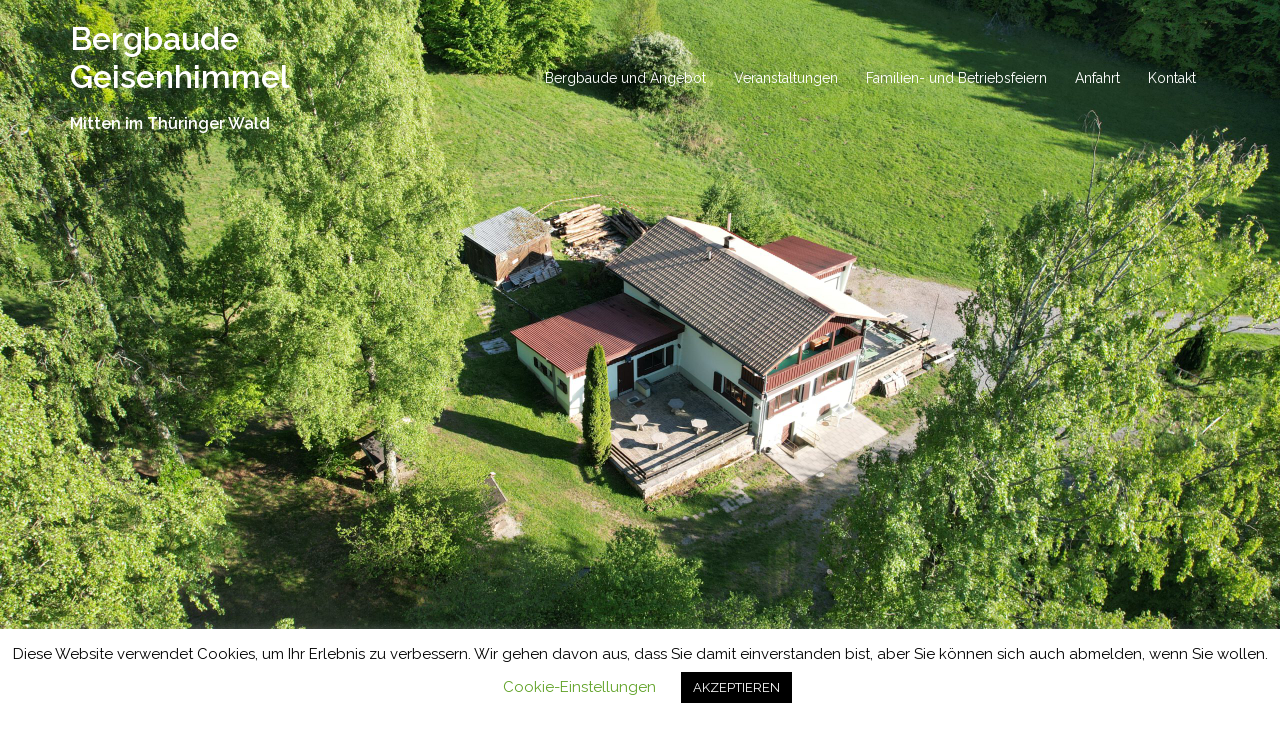

--- FILE ---
content_type: text/html; charset=UTF-8
request_url: https://geisenhimmel.de/bergbaude/
body_size: 55837
content:
<!DOCTYPE html>
<html lang="de">
<head>
<meta charset="UTF-8">
<meta name="viewport" content="width=device-width, initial-scale=1">
<link rel="profile" href="http://gmpg.org/xfn/11">
<link rel="pingback" href="https://geisenhimmel.de/xmlrpc.php">


<!-- MapPress Easy Google Maps Version:2.67.6 (http://www.mappresspro.com/mappress) -->
<script type='text/javascript'>mapp = window.mapp || {}; mapp.data = [];</script>
<title>Bergbaude und Angebot &#8211; Bergbaude Geisenhimmel</title>
<meta name='robots' content='max-image-preview:large' />
<link rel='dns-prefetch' href='//unpkg.com' />
<link rel='dns-prefetch' href='//fonts.googleapis.com' />
<link rel='dns-prefetch' href='//s.w.org' />
<link rel="alternate" type="application/rss+xml" title="Bergbaude Geisenhimmel &raquo; Feed" href="https://geisenhimmel.de/feed/" />
<link rel="alternate" type="application/rss+xml" title="Bergbaude Geisenhimmel &raquo; Kommentar-Feed" href="https://geisenhimmel.de/comments/feed/" />
		<script type="text/javascript">
			window._wpemojiSettings = {"baseUrl":"https:\/\/s.w.org\/images\/core\/emoji\/13.1.0\/72x72\/","ext":".png","svgUrl":"https:\/\/s.w.org\/images\/core\/emoji\/13.1.0\/svg\/","svgExt":".svg","source":{"concatemoji":"https:\/\/geisenhimmel.de\/wp-includes\/js\/wp-emoji-release.min.js?ver=5.8.12"}};
			!function(e,a,t){var n,r,o,i=a.createElement("canvas"),p=i.getContext&&i.getContext("2d");function s(e,t){var a=String.fromCharCode;p.clearRect(0,0,i.width,i.height),p.fillText(a.apply(this,e),0,0);e=i.toDataURL();return p.clearRect(0,0,i.width,i.height),p.fillText(a.apply(this,t),0,0),e===i.toDataURL()}function c(e){var t=a.createElement("script");t.src=e,t.defer=t.type="text/javascript",a.getElementsByTagName("head")[0].appendChild(t)}for(o=Array("flag","emoji"),t.supports={everything:!0,everythingExceptFlag:!0},r=0;r<o.length;r++)t.supports[o[r]]=function(e){if(!p||!p.fillText)return!1;switch(p.textBaseline="top",p.font="600 32px Arial",e){case"flag":return s([127987,65039,8205,9895,65039],[127987,65039,8203,9895,65039])?!1:!s([55356,56826,55356,56819],[55356,56826,8203,55356,56819])&&!s([55356,57332,56128,56423,56128,56418,56128,56421,56128,56430,56128,56423,56128,56447],[55356,57332,8203,56128,56423,8203,56128,56418,8203,56128,56421,8203,56128,56430,8203,56128,56423,8203,56128,56447]);case"emoji":return!s([10084,65039,8205,55357,56613],[10084,65039,8203,55357,56613])}return!1}(o[r]),t.supports.everything=t.supports.everything&&t.supports[o[r]],"flag"!==o[r]&&(t.supports.everythingExceptFlag=t.supports.everythingExceptFlag&&t.supports[o[r]]);t.supports.everythingExceptFlag=t.supports.everythingExceptFlag&&!t.supports.flag,t.DOMReady=!1,t.readyCallback=function(){t.DOMReady=!0},t.supports.everything||(n=function(){t.readyCallback()},a.addEventListener?(a.addEventListener("DOMContentLoaded",n,!1),e.addEventListener("load",n,!1)):(e.attachEvent("onload",n),a.attachEvent("onreadystatechange",function(){"complete"===a.readyState&&t.readyCallback()})),(n=t.source||{}).concatemoji?c(n.concatemoji):n.wpemoji&&n.twemoji&&(c(n.twemoji),c(n.wpemoji)))}(window,document,window._wpemojiSettings);
		</script>
		<style type="text/css">
img.wp-smiley,
img.emoji {
	display: inline !important;
	border: none !important;
	box-shadow: none !important;
	height: 1em !important;
	width: 1em !important;
	margin: 0 .07em !important;
	vertical-align: -0.1em !important;
	background: none !important;
	padding: 0 !important;
}
</style>
	<link rel='stylesheet' id='sydney-bootstrap-css'  href='https://geisenhimmel.de/wp-content/themes/sydney/css/bootstrap/bootstrap.min.css?ver=1' type='text/css' media='all' />
<link rel='stylesheet' id='wp-block-library-css'  href='https://geisenhimmel.de/wp-includes/css/dist/block-library/style.min.css?ver=5.8.12' type='text/css' media='all' />
<link rel='stylesheet' id='contact-form-7-css'  href='https://geisenhimmel.de/wp-content/plugins/contact-form-7/includes/css/styles.css?ver=5.4.2' type='text/css' media='all' />
<style id='contact-form-7-inline-css' type='text/css'>
.wpcf7 .wpcf7-recaptcha iframe {margin-bottom: 0;}.wpcf7 .wpcf7-recaptcha[data-align="center"] > div {margin: 0 auto;}.wpcf7 .wpcf7-recaptcha[data-align="right"] > div {margin: 0 0 0 auto;}
</style>
<link rel='stylesheet' id='cookie-law-info-css'  href='https://geisenhimmel.de/wp-content/plugins/cookie-law-info/public/css/cookie-law-info-public.css?ver=2.0.5' type='text/css' media='all' />
<link rel='stylesheet' id='cookie-law-info-gdpr-css'  href='https://geisenhimmel.de/wp-content/plugins/cookie-law-info/public/css/cookie-law-info-gdpr.css?ver=2.0.5' type='text/css' media='all' />
<link rel='stylesheet' id='mappress-leaflet-css'  href='https://unpkg.com/leaflet@1.7.1/dist/leaflet.css?ver=1.7.1' type='text/css' media='all' />
<link rel='stylesheet' id='mappress-css'  href='https://geisenhimmel.de/wp-content/plugins/mappress-google-maps-for-wordpress/css/mappress.css?ver=2.67.6' type='text/css' media='all' />
<link rel='stylesheet' id='sydney-google-fonts-css'  href='https://fonts.googleapis.com/css?family=Raleway%3A400%2C600&#038;subset=latin&#038;display=swap' type='text/css' media='all' />
<link rel='stylesheet' id='sydney-style-css'  href='https://geisenhimmel.de/wp-content/themes/sydney/style.css?ver=20210823' type='text/css' media='all' />
<style id='sydney-style-inline-css' type='text/css'>
body,#mainnav ul ul a{font-family:Raleway;}h1,h2,h3,h4,h5,h6,#mainnav ul li a,.portfolio-info,.roll-testimonials .name,.roll-team .team-content .name,.roll-team .team-item .team-pop .name,.roll-tabs .menu-tab li a,.roll-testimonials .name,.roll-project .project-filter li a,.roll-button,.roll-counter .name-count,.roll-counter .numb-count button,input[type="button"],input[type="reset"],input[type="submit"]{font-family:Raleway;}.site-title{font-size:32px;}.site-description{font-size:16px;}#mainnav ul li a{font-size:14px;}h1{font-size:52px;}h2{font-size:42px;}h3{font-size:32px;}h4{font-size:25px;}h5{font-size:20px;}h6{font-size:18px;}body{font-size:16px;}.single .hentry .title-post{font-size:36px;}.header-image{background-size:cover;}.header-image{height:300px;}.llms-student-dashboard .llms-button-secondary:hover,.llms-button-action:hover,.read-more-gt,.widget-area .widget_fp_social a,#mainnav ul li a:hover,.sydney_contact_info_widget span,.roll-team .team-content .name,.roll-team .team-item .team-pop .team-social li:hover a,.roll-infomation li.address:before,.roll-infomation li.phone:before,.roll-infomation li.email:before,.roll-testimonials .name,.roll-button.border,.roll-button:hover,.roll-icon-list .icon i,.roll-icon-list .content h3 a:hover,.roll-icon-box.white .content h3 a,.roll-icon-box .icon i,.roll-icon-box .content h3 a:hover,.switcher-container .switcher-icon a:focus,.go-top:hover,.hentry .meta-post a:hover,#mainnav > ul > li > a.active,#mainnav > ul > li > a:hover,button:hover,input[type="button"]:hover,input[type="reset"]:hover,input[type="submit"]:hover,.text-color,.social-menu-widget a,.social-menu-widget a:hover,.archive .team-social li a,a,h1 a,h2 a,h3 a,h4 a,h5 a,h6 a,.classic-alt .meta-post a,.single .hentry .meta-post a,.content-area.modern .hentry .meta-post span:before,.content-area.modern .post-cat{color:#8224e3}.llms-student-dashboard .llms-button-secondary,.llms-button-action,.reply,.woocommerce #respond input#submit,.woocommerce a.button,.woocommerce button.button,.woocommerce input.button,.project-filter li a.active,.project-filter li a:hover,.preloader .pre-bounce1,.preloader .pre-bounce2,.roll-team .team-item .team-pop,.roll-progress .progress-animate,.roll-socials li a:hover,.roll-project .project-item .project-pop,.roll-project .project-filter li.active,.roll-project .project-filter li:hover,.roll-button.light:hover,.roll-button.border:hover,.roll-button,.roll-icon-box.white .icon,.owl-theme .owl-controls .owl-page.active span,.owl-theme .owl-controls.clickable .owl-page:hover span,.go-top,.bottom .socials li:hover a,.sidebar .widget:before,.blog-pagination ul li.active,.blog-pagination ul li:hover a,.content-area .hentry:after,.text-slider .maintitle:after,.error-wrap #search-submit:hover,#mainnav .sub-menu li:hover > a,#mainnav ul li ul:after,button,input[type="button"],input[type="reset"],input[type="submit"],.panel-grid-cell .widget-title:after{background-color:#8224e3}.llms-student-dashboard .llms-button-secondary,.llms-student-dashboard .llms-button-secondary:hover,.llms-button-action,.llms-button-action:hover,.roll-socials li a:hover,.roll-socials li a,.roll-button.light:hover,.roll-button.border,.roll-button,.roll-icon-list .icon,.roll-icon-box .icon,.owl-theme .owl-controls .owl-page span,.comment .comment-detail,.widget-tags .tag-list a:hover,.blog-pagination ul li,.hentry blockquote,.error-wrap #search-submit:hover,textarea:focus,input[type="text"]:focus,input[type="password"]:focus,input[type="datetime"]:focus,input[type="datetime-local"]:focus,input[type="date"]:focus,input[type="month"]:focus,input[type="time"]:focus,input[type="week"]:focus,input[type="number"]:focus,input[type="email"]:focus,input[type="url"]:focus,input[type="search"]:focus,input[type="tel"]:focus,input[type="color"]:focus,button,input[type="button"],input[type="reset"],input[type="submit"],.archive .team-social li a{border-color:#8224e3}.sydney_contact_info_widget span{fill:#8224e3;}.go-top:hover svg{stroke:#8224e3;}.site-header.float-header{background-color:rgba(60,214,0,0.9);}@media only screen and (max-width:1024px){.site-header{background-color:#3cd600;}}.site-title a,.site-title a:hover{color:#ffffff}.site-description{color:#ffffff}#mainnav ul li a,#mainnav ul li::before{color:#ffffff}#mainnav .sub-menu li a{color:#ffffff}#mainnav .sub-menu li a{background:#ffffff}.text-slider .maintitle,.text-slider .subtitle{color:#ffffff}body{color:#000000}#secondary{background-color:#ffffff}#secondary,#secondary a{color:#767676}.btn-menu .sydney-svg-icon{fill:#ffffff}#mainnav ul li a:hover{color:#ffffff}.overlay{background-color:#52d600}.page-wrap{padding-top:83px;}.page-wrap{padding-bottom:100px;}@media only screen and (max-width:780px){h1{font-size:32px;}h2{font-size:28px;}h3{font-size:22px;}h4{font-size:18px;}h5{font-size:16px;}h6{font-size:14px;}}.go-top.show{border-radius:2px;bottom:10px;}.go-top.position-right{right:20px;}.go-top.position-left{left:20px;}.go-top{background-color:;}.go-top:hover{background-color:;}.go-top{color:;}.go-top svg{stroke:;}.go-top:hover{color:;}.go-top:hover svg{stroke:;}.go-top .sydney-svg-icon,.go-top .sydney-svg-icon svg{width:16px;height:16px;}.go-top{padding:15px;}.site-info{border-top:0;}.footer-widgets-grid{gap:30px;}@media (min-width:992px){.footer-widgets-grid{padding-top:95px;padding-bottom:95px;}}@media (min-width:576px) and (max-width:991px){.footer-widgets-grid{padding-top:60px;padding-bottom:60px;}}@media (max-width:575px){.footer-widgets-grid{padding-top:60px;padding-bottom:60px;}}@media (min-width:992px){.sidebar-column .widget .widget-title{font-size:22px;}}@media (min-width:576px) and (max-width:991px){.sidebar-column .widget .widget-title{font-size:22px;}}@media (max-width:575px){.sidebar-column .widget .widget-title{font-size:22px;}}.footer-widgets{background-color:;}.sidebar-column .widget .widget-title{color:;}.sidebar-column .widget{color:;}.sidebar-column .widget a{color:;}.sidebar-column .widget a:hover{color:;}.site-footer{background-color:;}.site-info,.site-info a{color:;}.site-info .sydney-svg-icon svg{fill:;}.site-info{padding-top:20px;padding-bottom:20px;}
</style>
<!--[if lte IE 9]>
<link rel='stylesheet' id='sydney-ie9-css'  href='https://geisenhimmel.de/wp-content/themes/sydney/css/ie9.css?ver=5.8.12' type='text/css' media='all' />
<![endif]-->
<link rel='stylesheet' id='elementor-icons-css'  href='https://geisenhimmel.de/wp-content/plugins/elementor/assets/lib/eicons/css/elementor-icons.min.css?ver=5.12.0' type='text/css' media='all' />
<link rel='stylesheet' id='elementor-frontend-legacy-css'  href='https://geisenhimmel.de/wp-content/plugins/elementor/assets/css/frontend-legacy.min.css?ver=3.4.3' type='text/css' media='all' />
<link rel='stylesheet' id='elementor-frontend-css'  href='https://geisenhimmel.de/wp-content/plugins/elementor/assets/css/frontend.min.css?ver=3.4.3' type='text/css' media='all' />
<style id='elementor-frontend-inline-css' type='text/css'>
@font-face{font-family:eicons;src:url(https://geisenhimmel.de/wp-content/plugins/elementor/assets/lib/eicons/fonts/eicons.eot?5.10.0);src:url(https://geisenhimmel.de/wp-content/plugins/elementor/assets/lib/eicons/fonts/eicons.eot?5.10.0#iefix) format("embedded-opentype"),url(https://geisenhimmel.de/wp-content/plugins/elementor/assets/lib/eicons/fonts/eicons.woff2?5.10.0) format("woff2"),url(https://geisenhimmel.de/wp-content/plugins/elementor/assets/lib/eicons/fonts/eicons.woff?5.10.0) format("woff"),url(https://geisenhimmel.de/wp-content/plugins/elementor/assets/lib/eicons/fonts/eicons.ttf?5.10.0) format("truetype"),url(https://geisenhimmel.de/wp-content/plugins/elementor/assets/lib/eicons/fonts/eicons.svg?5.10.0#eicon) format("svg");font-weight:400;font-style:normal}
</style>
<link rel='stylesheet' id='elementor-post-740-css'  href='https://geisenhimmel.de/wp-content/uploads/elementor/css/post-740.css?ver=1630530225' type='text/css' media='all' />
<link rel='stylesheet' id='nextgen_widgets_style-css'  href='https://geisenhimmel.de/wp-content/plugins/nextgen-gallery/products/photocrati_nextgen/modules/widget/static/widgets.css?ver=3.15' type='text/css' media='all' />
<link rel='stylesheet' id='nextgen_basic_thumbnails_style-css'  href='https://geisenhimmel.de/wp-content/plugins/nextgen-gallery/products/photocrati_nextgen/modules/nextgen_basic_gallery/static/thumbnails/nextgen_basic_thumbnails.css?ver=3.15' type='text/css' media='all' />
<link rel='stylesheet' id='nextgen_basic_slideshow_style-css'  href='https://geisenhimmel.de/wp-content/plugins/nextgen-gallery/products/photocrati_nextgen/modules/nextgen_basic_gallery/static/slideshow/ngg_basic_slideshow.css?ver=3.15' type='text/css' media='all' />
<link rel='stylesheet' id='google-fonts-1-css'  href='https://fonts.googleapis.com/css?family=Roboto%3A100%2C100italic%2C200%2C200italic%2C300%2C300italic%2C400%2C400italic%2C500%2C500italic%2C600%2C600italic%2C700%2C700italic%2C800%2C800italic%2C900%2C900italic%7CRoboto+Slab%3A100%2C100italic%2C200%2C200italic%2C300%2C300italic%2C400%2C400italic%2C500%2C500italic%2C600%2C600italic%2C700%2C700italic%2C800%2C800italic%2C900%2C900italic&#038;display=auto&#038;ver=5.8.12' type='text/css' media='all' />
<script type='text/javascript' src='https://geisenhimmel.de/wp-includes/js/jquery/jquery.min.js?ver=3.6.0' id='jquery-core-js'></script>
<script type='text/javascript' src='https://geisenhimmel.de/wp-includes/js/jquery/jquery-migrate.min.js?ver=3.3.2' id='jquery-migrate-js'></script>
<script type='text/javascript' id='cookie-law-info-js-extra'>
/* <![CDATA[ */
var Cli_Data = {"nn_cookie_ids":[],"cookielist":[],"non_necessary_cookies":[],"ccpaEnabled":"","ccpaRegionBased":"","ccpaBarEnabled":"","strictlyEnabled":["necessary","obligatoire"],"ccpaType":"gdpr","js_blocking":"","custom_integration":"","triggerDomRefresh":"","secure_cookies":""};
var cli_cookiebar_settings = {"animate_speed_hide":"500","animate_speed_show":"500","background":"#FFF","border":"#b1a6a6c2","border_on":"","button_1_button_colour":"#000","button_1_button_hover":"#000000","button_1_link_colour":"#fff","button_1_as_button":"1","button_1_new_win":"","button_2_button_colour":"#333","button_2_button_hover":"#292929","button_2_link_colour":"#444","button_2_as_button":"","button_2_hidebar":"","button_3_button_colour":"#000","button_3_button_hover":"#000000","button_3_link_colour":"#fff","button_3_as_button":"1","button_3_new_win":"","button_4_button_colour":"#000","button_4_button_hover":"#000000","button_4_link_colour":"#62a329","button_4_as_button":"","button_7_button_colour":"#61a229","button_7_button_hover":"#4e8221","button_7_link_colour":"#fff","button_7_as_button":"1","button_7_new_win":"","font_family":"inherit","header_fix":"","notify_animate_hide":"1","notify_animate_show":"","notify_div_id":"#cookie-law-info-bar","notify_position_horizontal":"right","notify_position_vertical":"bottom","scroll_close":"","scroll_close_reload":"","accept_close_reload":"","reject_close_reload":"","showagain_tab":"1","showagain_background":"#fff","showagain_border":"#000","showagain_div_id":"#cookie-law-info-again","showagain_x_position":"100px","text":"#000","show_once_yn":"","show_once":"10000","logging_on":"","as_popup":"","popup_overlay":"1","bar_heading_text":"","cookie_bar_as":"banner","popup_showagain_position":"bottom-right","widget_position":"left"};
var log_object = {"ajax_url":"https:\/\/geisenhimmel.de\/wp-admin\/admin-ajax.php"};
/* ]]> */
</script>
<script type='text/javascript' src='https://geisenhimmel.de/wp-content/plugins/cookie-law-info/public/js/cookie-law-info-public.js?ver=2.0.5' id='cookie-law-info-js'></script>
<link rel="https://api.w.org/" href="https://geisenhimmel.de/wp-json/" /><link rel="alternate" type="application/json" href="https://geisenhimmel.de/wp-json/wp/v2/pages/178" /><link rel="EditURI" type="application/rsd+xml" title="RSD" href="https://geisenhimmel.de/xmlrpc.php?rsd" />
<link rel="wlwmanifest" type="application/wlwmanifest+xml" href="https://geisenhimmel.de/wp-includes/wlwmanifest.xml" /> 
<meta name="generator" content="WordPress 5.8.12" />
<link rel="canonical" href="https://geisenhimmel.de/bergbaude/" />
<link rel='shortlink' href='https://geisenhimmel.de/?p=178' />
<link rel="alternate" type="application/json+oembed" href="https://geisenhimmel.de/wp-json/oembed/1.0/embed?url=https%3A%2F%2Fgeisenhimmel.de%2Fbergbaude%2F" />
<link rel="alternate" type="text/xml+oembed" href="https://geisenhimmel.de/wp-json/oembed/1.0/embed?url=https%3A%2F%2Fgeisenhimmel.de%2Fbergbaude%2F&#038;format=xml" />
			<style>
				.sydney-svg-icon {
					display: inline-block;
					width: 16px;
					height: 16px;
					vertical-align: middle;
					line-height: 1;
				}
				.team-item .team-social li .sydney-svg-icon {
					fill: #fff;
				}
				.team-item .team-social li:hover .sydney-svg-icon {
					fill: #000;
				}
				.team_hover_edits .team-social li a .sydney-svg-icon {
					fill: #000;
				}
				.team_hover_edits .team-social li:hover a .sydney-svg-icon {
					fill: #fff;
				}				
			</style>
		<link rel="icon" href="https://geisenhimmel.de/wp-content/uploads/2025/04/cropped-Ziege_Favicon3-32x32.webp" sizes="32x32" />
<link rel="icon" href="https://geisenhimmel.de/wp-content/uploads/2025/04/cropped-Ziege_Favicon3-192x192.webp" sizes="192x192" />
<link rel="apple-touch-icon" href="https://geisenhimmel.de/wp-content/uploads/2025/04/cropped-Ziege_Favicon3-180x180.webp" />
<meta name="msapplication-TileImage" content="https://geisenhimmel.de/wp-content/uploads/2025/04/cropped-Ziege_Favicon3-270x270.webp" />
		<style type="text/css" id="wp-custom-css">
			select, textarea, input[type="text"], input[type="password"], input[type="datetime"], input[type="datetime-local"], input[type="date"], input[type="month"], input[type="time"], input[type="week"], input[type="number"], input[type="email"], input[type="url"], input[type="search"], input[type="tel"], input[type="color"],
input[type="submit"] {
	width: 100%!important;
}

input[type="submit"] {
	font-size: 11px;
}

.hentry .title-post {
	font-size: 28px!important;
}

@media only screen and (min-width: 768px) {
	select, textarea, 							input[type="text"], 						input[type="password"], 				input[type="datetime"], 				input[type="datetime-local"], 	input[type="date"], 						input[type="month"], 						input[type="time"], 						input[type="week"], 						input[type="number"], 					input[type="email"], 						input[type="url"], 							input[type="search"], 					input[type="tel"], 							input[type="color"],
	input[type="submit"] {
		width: 300px!important;
	}
	
	input[type="submit"] {
		font-size: 13px;
	}
	
	.hentry .title-post {
		font-size: 36px!important;
	}
}		</style>
		<noscript><style id="rocket-lazyload-nojs-css">.rll-youtube-player, [data-lazy-src]{display:none !important;}</style></noscript></head>

<body class="page-template-default page page-id-178 menu-inline elementor-default elementor-kit-740 elementor-page elementor-page-178" >

<span id="toptarget"></span>

	<div class="preloader">
	    <div class="spinner">
	        <div class="pre-bounce1"></div>
	        <div class="pre-bounce2"></div>
	    </div>
	</div>
	

<div id="page" class="hfeed site">
	<a class="skip-link screen-reader-text" href="#content">Zum Inhalt springen</a>

	
	<header id="masthead" class="site-header" role="banner" >
		<div class="header-wrap">
            <div class="container">
                <div class="row">
					<div class="col-md-4 col-sm-8 col-xs-12">
											<h1 class="site-title"><a href="https://geisenhimmel.de/" rel="home">Bergbaude Geisenhimmel</a></h1>
						<h2 class="site-description">Mitten im Thüringer Wald</h2>	        
										</div>
					<div class="col-md-8 col-sm-4 col-xs-12">
						<div class="btn-menu" aria-expanded="false" ><i class="sydney-svg-icon"><svg xmlns="http://www.w3.org/2000/svg" viewBox="0 0 448 512"><path d="M16 132h416c8.837 0 16-7.163 16-16V76c0-8.837-7.163-16-16-16H16C7.163 60 0 67.163 0 76v40c0 8.837 7.163 16 16 16zm0 160h416c8.837 0 16-7.163 16-16v-40c0-8.837-7.163-16-16-16H16c-8.837 0-16 7.163-16 16v40c0 8.837 7.163 16 16 16zm0 160h416c8.837 0 16-7.163 16-16v-40c0-8.837-7.163-16-16-16H16c-8.837 0-16 7.163-16 16v40c0 8.837 7.163 16 16 16z" /></svg></i></div>
						<nav id="mainnav" class="mainnav" role="navigation"  >
							<div class="menu-hauptmenue-container"><ul id="menu-hauptmenue" class="menu"><li id="menu-item-815" class="menu-item menu-item-type-post_type menu-item-object-page current-menu-item page_item page-item-178 current_page_item menu-item-815"><a href="https://geisenhimmel.de/bergbaude/" aria-current="page">Bergbaude und Angebot</a></li>
<li id="menu-item-200" class="menu-item menu-item-type-post_type menu-item-object-page menu-item-200"><a href="https://geisenhimmel.de/veranstaltungen/">Veranstaltungen</a></li>
<li id="menu-item-318" class="menu-item menu-item-type-post_type menu-item-object-page menu-item-318"><a href="https://geisenhimmel.de/familien-und-betriebsfeiern/">Familien- und Betriebsfeiern</a></li>
<li id="menu-item-312" class="menu-item menu-item-type-post_type menu-item-object-page menu-item-312"><a href="https://geisenhimmel.de/anfahrt/">Anfahrt</a></li>
<li id="menu-item-199" class="menu-item menu-item-type-post_type menu-item-object-page menu-item-199"><a href="https://geisenhimmel.de/kontakt/">Kontakt</a></li>
</ul></div>						</nav><!-- #site-navigation -->
					</div>
				</div>
			</div>
		</div>
	</header><!-- #masthead -->

	
	<div class="sydney-hero-area">
		
    
    <div id="slideshow" class="header-slider" data-speed="6000" data-mobileslider="fullscreen">
        <div class="slides-container">

                                <div data-bg="https://geisenhimmel.de/wp-content/uploads/2025/08/DJI_0997-scaled.jpg" class="slide-item slide-item-1 rocket-lazyload" style="">
                    <img class="mobile-slide preserve" src="data:image/svg+xml,%3Csvg%20xmlns='http://www.w3.org/2000/svg'%20viewBox='0%200%200%200'%3E%3C/svg%3E" alt="" data-lazy-src="https://geisenhimmel.de/wp-content/uploads/2025/08/DJI_0997-scaled.jpg"/><noscript><img class="mobile-slide preserve" src="https://geisenhimmel.de/wp-content/uploads/2025/08/DJI_0997-scaled.jpg" alt=""/></noscript>
                    <div class="slide-inner">
                        <div class="contain animated fadeInRightBig text-slider">
                        <h2 class="maintitle"></h2>
                        <p class="subtitle"></p>
                        </div>
                                            </div>
                </div>
                                <div data-bg="https://geisenhimmel.de/wp-content/uploads/2025/04/Wegweiser-17-1-scaled.jpg" class="slide-item slide-item-2 rocket-lazyload" style="">
                    <img class="mobile-slide preserve" src="data:image/svg+xml,%3Csvg%20xmlns='http://www.w3.org/2000/svg'%20viewBox='0%200%200%200'%3E%3C/svg%3E" alt="Wegweiser" data-lazy-src="https://geisenhimmel.de/wp-content/uploads/2025/04/Wegweiser-17-1-scaled.jpg"/><noscript><img class="mobile-slide preserve" src="https://geisenhimmel.de/wp-content/uploads/2025/04/Wegweiser-17-1-scaled.jpg" alt="Wegweiser"/></noscript>
                    <div class="slide-inner">
                        <div class="contain animated fadeInRightBig text-slider">
                        <h2 class="maintitle"></h2>
                        <p class="subtitle"></p>
                        </div>
                                            </div>
                </div>
                                <div data-bg="https://geisenhimmel.de/wp-content/uploads/2025/08/Baude_Front_20240922_150926-scaled.jpg" class="slide-item slide-item-3 rocket-lazyload" style="">
                    <img class="mobile-slide preserve" src="data:image/svg+xml,%3Csvg%20xmlns='http://www.w3.org/2000/svg'%20viewBox='0%200%200%200'%3E%3C/svg%3E" alt="" data-lazy-src="https://geisenhimmel.de/wp-content/uploads/2025/08/Baude_Front_20240922_150926-scaled.jpg"/><noscript><img class="mobile-slide preserve" src="https://geisenhimmel.de/wp-content/uploads/2025/08/Baude_Front_20240922_150926-scaled.jpg" alt=""/></noscript>
                    <div class="slide-inner">
                        <div class="contain animated fadeInRightBig text-slider">
                        <h2 class="maintitle"></h2>
                        <p class="subtitle"></p>
                        </div>
                                            </div>
                </div>
                                <div data-bg="https://geisenhimmel.de/wp-content/uploads/2025/04/1744364112010-scaled.jpg" class="slide-item slide-item-4 rocket-lazyload" style="">
                    <img class="mobile-slide preserve" src="data:image/svg+xml,%3Csvg%20xmlns='http://www.w3.org/2000/svg'%20viewBox='0%200%200%200'%3E%3C/svg%3E" alt="Sonnenuntergang" data-lazy-src="https://geisenhimmel.de/wp-content/uploads/2025/04/1744364112010-scaled.jpg"/><noscript><img class="mobile-slide preserve" src="https://geisenhimmel.de/wp-content/uploads/2025/04/1744364112010-scaled.jpg" alt="Sonnenuntergang"/></noscript>
                    <div class="slide-inner">
                        <div class="contain animated fadeInRightBig text-slider">
                        <h2 class="maintitle"></h2>
                        <p class="subtitle"></p>
                        </div>
                                            </div>
                </div>
                                <div data-bg="https://geisenhimmel.de/wp-content/uploads/2025/04/der-Weg-ist-das-Ziel2-scaled.jpg" class="slide-item slide-item-5 rocket-lazyload" style="">
                    <img class="mobile-slide preserve" src="data:image/svg+xml,%3Csvg%20xmlns='http://www.w3.org/2000/svg'%20viewBox='0%200%200%200'%3E%3C/svg%3E" alt="der Weg ist das Ziel" data-lazy-src="https://geisenhimmel.de/wp-content/uploads/2025/04/der-Weg-ist-das-Ziel2-scaled.jpg"/><noscript><img class="mobile-slide preserve" src="https://geisenhimmel.de/wp-content/uploads/2025/04/der-Weg-ist-das-Ziel2-scaled.jpg" alt="der Weg ist das Ziel"/></noscript>
                    <div class="slide-inner">
                        <div class="contain animated fadeInRightBig text-slider">
                        <h2 class="maintitle"></h2>
                        <p class="subtitle"></p>
                        </div>
                                            </div>
                </div>
                
        </div>  
            </div>

    
    		<div class="header-image">
			<div class="overlay"></div>					</div>
		
			</div>

	
	<div id="content" class="page-wrap">
		<div class="container content-wrapper">
			<div class="row">	
	<div id="primary" class="content-area col-md-9">
		<main id="main" class="post-wrap" role="main">

			
				
<article id="post-178" class="post-178 page type-page status-publish hentry">
	<header class="entry-header">
		<h1 class="title-post entry-title" >Bergbaude und Angebot</h1>	</header><!-- .entry-header -->

	
	<div class="entry-content" >
				<div data-elementor-type="wp-page" data-elementor-id="178" class="elementor elementor-178" data-elementor-settings="[]">
						<div class="elementor-inner">
							<div class="elementor-section-wrap">
							<section class="elementor-section elementor-top-section elementor-element elementor-element-64b78ee4 elementor-section-boxed elementor-section-height-default elementor-section-height-default" data-id="64b78ee4" data-element_type="section">
						<div class="elementor-container elementor-column-gap-default">
							<div class="elementor-row">
					<div class="elementor-column elementor-col-100 elementor-top-column elementor-element elementor-element-1cec601a" data-id="1cec601a" data-element_type="column">
			<div class="elementor-column-wrap elementor-element-populated">
							<div class="elementor-widget-wrap">
						<div class="elementor-element elementor-element-58277d99 elementor-widget elementor-widget-text-editor" data-id="58277d99" data-element_type="widget" data-widget_type="text-editor.default">
				<div class="elementor-widget-container">
								<div class="elementor-text-editor elementor-clearfix">
				<!-- wp:paragraph -->
<p>Die Bergbaude Geisenhimmel &#8211; als Schutzhütte erstmals 1928 errichtet und in den 70er Jahren von vielen Ehrenamtlichen umgebaut &#8211; liegt auf 550 m Höhe inmitten almartiger Bergwiesen. Sie zählt als Kleinod oberhalb von Benshausen zu den schönsten Berghütten im Thüringer Wald.</p>
<!-- /wp:paragraph --><!-- wp:gallery {"ids":[329],"linkTo":"none"} -->
<figure class="wp-block-gallery columns-1 is-cropped">
<ul class="blocks-gallery-grid">
<li class="blocks-gallery-item">
<figure><img loading="lazy" width="1024" height="624" class="wp-image-329" src="data:image/svg+xml,%3Csvg%20xmlns='http://www.w3.org/2000/svg'%20viewBox='0%200%201024%20624'%3E%3C/svg%3E" alt="" data-id="329" data-link="http://geisenhimmel.de/scannen0002/" data-lazy-srcset="https://geisenhimmel.de/wp-content/uploads/2019/08/Scannen0002-1024x624.jpg 1024w, https://geisenhimmel.de/wp-content/uploads/2019/08/Scannen0002-300x183.jpg 300w, https://geisenhimmel.de/wp-content/uploads/2019/08/Scannen0002-768x468.jpg 768w, https://geisenhimmel.de/wp-content/uploads/2019/08/Scannen0002-830x506.jpg 830w, https://geisenhimmel.de/wp-content/uploads/2019/08/Scannen0002-230x140.jpg 230w, https://geisenhimmel.de/wp-content/uploads/2019/08/Scannen0002-350x213.jpg 350w, https://geisenhimmel.de/wp-content/uploads/2019/08/Scannen0002-480x293.jpg 480w, https://geisenhimmel.de/wp-content/uploads/2019/08/Scannen0002.jpg 1050w" data-lazy-sizes="(max-width: 1024px) 100vw, 1024px" data-lazy-src="http://geisenhimmel.de/wp-content/uploads/2019/08/Scannen0002-1024x624.jpg" /><noscript><img loading="lazy" width="1024" height="624" class="wp-image-329" src="http://geisenhimmel.de/wp-content/uploads/2019/08/Scannen0002-1024x624.jpg" alt="" data-id="329" data-link="http://geisenhimmel.de/scannen0002/" srcset="https://geisenhimmel.de/wp-content/uploads/2019/08/Scannen0002-1024x624.jpg 1024w, https://geisenhimmel.de/wp-content/uploads/2019/08/Scannen0002-300x183.jpg 300w, https://geisenhimmel.de/wp-content/uploads/2019/08/Scannen0002-768x468.jpg 768w, https://geisenhimmel.de/wp-content/uploads/2019/08/Scannen0002-830x506.jpg 830w, https://geisenhimmel.de/wp-content/uploads/2019/08/Scannen0002-230x140.jpg 230w, https://geisenhimmel.de/wp-content/uploads/2019/08/Scannen0002-350x213.jpg 350w, https://geisenhimmel.de/wp-content/uploads/2019/08/Scannen0002-480x293.jpg 480w, https://geisenhimmel.de/wp-content/uploads/2019/08/Scannen0002.jpg 1050w" sizes="(max-width: 1024px) 100vw, 1024px" /></noscript></figure>
</li>
</ul>
</figure>
<!-- /wp:gallery --><!-- wp:paragraph -->
<p>Schon viele Jahrzehnte steuern Wanderbegeisterte, Radfahrer und Skiläufer aus Nah und Fern den Geisenhimmel an. In aller Gemütlichkeit kann man hier einkehren und die einmalige Atmosphäre genießen.</p>
<!-- /wp:paragraph --><!-- wp:gallery {"ids":[330],"linkTo":"none"} -->
<figure class="wp-block-gallery columns-1 is-cropped">
<ul class="blocks-gallery-grid">
<li class="blocks-gallery-item">
<figure><img loading="lazy" width="1024" height="735" class="wp-image-330" src="data:image/svg+xml,%3Csvg%20xmlns='http://www.w3.org/2000/svg'%20viewBox='0%200%201024%20735'%3E%3C/svg%3E" alt="" data-id="330" data-link="http://geisenhimmel.de/scannen0003/" data-lazy-srcset="https://geisenhimmel.de/wp-content/uploads/2019/08/Scannen0003-1024x735.jpg 1024w, https://geisenhimmel.de/wp-content/uploads/2019/08/Scannen0003-300x215.jpg 300w, https://geisenhimmel.de/wp-content/uploads/2019/08/Scannen0003-768x552.jpg 768w, https://geisenhimmel.de/wp-content/uploads/2019/08/Scannen0003-830x596.jpg 830w, https://geisenhimmel.de/wp-content/uploads/2019/08/Scannen0003-230x165.jpg 230w, https://geisenhimmel.de/wp-content/uploads/2019/08/Scannen0003-350x251.jpg 350w, https://geisenhimmel.de/wp-content/uploads/2019/08/Scannen0003-480x345.jpg 480w, https://geisenhimmel.de/wp-content/uploads/2019/08/Scannen0003.jpg 1164w" data-lazy-sizes="(max-width: 1024px) 100vw, 1024px" data-lazy-src="http://geisenhimmel.de/wp-content/uploads/2019/08/Scannen0003-1024x735.jpg" /><noscript><img loading="lazy" width="1024" height="735" class="wp-image-330" src="http://geisenhimmel.de/wp-content/uploads/2019/08/Scannen0003-1024x735.jpg" alt="" data-id="330" data-link="http://geisenhimmel.de/scannen0003/" srcset="https://geisenhimmel.de/wp-content/uploads/2019/08/Scannen0003-1024x735.jpg 1024w, https://geisenhimmel.de/wp-content/uploads/2019/08/Scannen0003-300x215.jpg 300w, https://geisenhimmel.de/wp-content/uploads/2019/08/Scannen0003-768x552.jpg 768w, https://geisenhimmel.de/wp-content/uploads/2019/08/Scannen0003-830x596.jpg 830w, https://geisenhimmel.de/wp-content/uploads/2019/08/Scannen0003-230x165.jpg 230w, https://geisenhimmel.de/wp-content/uploads/2019/08/Scannen0003-350x251.jpg 350w, https://geisenhimmel.de/wp-content/uploads/2019/08/Scannen0003-480x345.jpg 480w, https://geisenhimmel.de/wp-content/uploads/2019/08/Scannen0003.jpg 1164w" sizes="(max-width: 1024px) 100vw, 1024px" /></noscript></figure>
</li>
</ul>
</figure>
<!-- /wp:gallery --><!-- wp:paragraph -->
<p>Heute präsentiert sich der Geisenhimmel als wunderschöne Einkehr im Sommer wie Winter. Unsere Gäste erwartet zahlreichen Sitzgelegenheiten im Außenbereich.</p>
<!-- /wp:paragraph --><!-- wp:paragraph -->
<p>Im Innenbereich stehen ca. 100 Sitzplätze in zwei verschiedenen Räumen zur Verfügung. Für wohlige Wärme sorgen zwei Öfen.</p>
<!-- /wp:paragraph --><!-- wp:image {"id":495} -->
<figure class="wp-block-image"><img class="wp-image-495 aligncenter" src="data:image/svg+xml,%3Csvg%20xmlns='http://www.w3.org/2000/svg'%20viewBox='0%200%200%200'%3E%3C/svg%3E" alt="" data-lazy-src="https://geisenhimmel.de/wp-content/uploads/2025/04/Weihnacht-1-scaled.jpg" /><noscript><img class="wp-image-495 aligncenter" src="https://geisenhimmel.de/wp-content/uploads/2025/04/Weihnacht-1-scaled.jpg" alt="" /></noscript></figure>
<!-- /wp:image --><!-- wp:paragraph -->
<p>Insbesondere für Wanderer, Mountainbiker und Familien mit Kindern ist der Geisenhimmel ein idealer Ort zum Entspannen und Abschalten vom Alltag. Für die Kinder steht ein kleiner Spielplatz zur Verfügung.</p>
<p><img loading="lazy" class="wp-image-1134 size-large" src="data:image/svg+xml,%3Csvg%20xmlns='http://www.w3.org/2000/svg'%20viewBox='0%200%201024%20768'%3E%3C/svg%3E" alt="" width="1024" height="768" data-lazy-srcset="https://geisenhimmel.de/wp-content/uploads/2025/04/1744364111793-1024x768.jpg 1024w, https://geisenhimmel.de/wp-content/uploads/2025/04/1744364111793-300x225.jpg 300w, https://geisenhimmel.de/wp-content/uploads/2025/04/1744364111793-768x576.jpg 768w, https://geisenhimmel.de/wp-content/uploads/2025/04/1744364111793-1536x1152.jpg 1536w, https://geisenhimmel.de/wp-content/uploads/2025/04/1744364111793-2048x1536.jpg 2048w, https://geisenhimmel.de/wp-content/uploads/2025/04/1744364111793-830x623.jpg 830w, https://geisenhimmel.de/wp-content/uploads/2025/04/1744364111793-230x173.jpg 230w, https://geisenhimmel.de/wp-content/uploads/2025/04/1744364111793-350x263.jpg 350w, https://geisenhimmel.de/wp-content/uploads/2025/04/1744364111793-480x360.jpg 480w" data-lazy-sizes="(max-width: 1024px) 100vw, 1024px" data-lazy-src="https://geisenhimmel.de/wp-content/uploads/2025/04/1744364111793-1024x768.jpg" /><noscript><img loading="lazy" class="wp-image-1134 size-large" src="https://geisenhimmel.de/wp-content/uploads/2025/04/1744364111793-1024x768.jpg" alt="" width="1024" height="768" srcset="https://geisenhimmel.de/wp-content/uploads/2025/04/1744364111793-1024x768.jpg 1024w, https://geisenhimmel.de/wp-content/uploads/2025/04/1744364111793-300x225.jpg 300w, https://geisenhimmel.de/wp-content/uploads/2025/04/1744364111793-768x576.jpg 768w, https://geisenhimmel.de/wp-content/uploads/2025/04/1744364111793-1536x1152.jpg 1536w, https://geisenhimmel.de/wp-content/uploads/2025/04/1744364111793-2048x1536.jpg 2048w, https://geisenhimmel.de/wp-content/uploads/2025/04/1744364111793-830x623.jpg 830w, https://geisenhimmel.de/wp-content/uploads/2025/04/1744364111793-230x173.jpg 230w, https://geisenhimmel.de/wp-content/uploads/2025/04/1744364111793-350x263.jpg 350w, https://geisenhimmel.de/wp-content/uploads/2025/04/1744364111793-480x360.jpg 480w" sizes="(max-width: 1024px) 100vw, 1024px" /></noscript> <!-- /wp:paragraph --></p>
<!-- wp:paragraph -->
<p>Neben Spezialitäten vom Grill, zahlreichen leckeren Hüttenschmankerln, Eis, Kaffee und selbstgebackenem Kuchen erwarten Sie regionale Biere vom Fass, ausgesuchte Weine und Spirituosen. Berühmt ist unser Lokal für selbstgemachten Bärwurz-Schnaps.</p>
<!-- /wp:paragraph --><!-- wp:paragraph -->
<p>Kommen Sie zu uns, wir freuen uns auf Sie!</p>
<!-- /wp:paragraph -->					</div>
						</div>
				</div>
						</div>
					</div>
		</div>
								</div>
					</div>
		</section>
						</div>
						</div>
					</div>
					</div><!-- .entry-content -->

	<footer class="entry-footer">
			</footer><!-- .entry-footer -->
</article><!-- #post-## -->

				
			
		</main><!-- #main -->
	</div><!-- #primary -->


<div id="secondary" class="widget-area col-md-3" role="complementary" >
	<aside id="search-2" class="widget widget_search"><form role="search" method="get" class="search-form" action="https://geisenhimmel.de/">
				<label>
					<span class="screen-reader-text">Suche nach:</span>
					<input type="search" class="search-field" placeholder="Suchen …" value="" name="s" />
				</label>
				<input type="submit" class="search-submit" value="Suchen" />
			</form></aside></div><!-- #secondary -->
			</div>
		</div>
	</div><!-- #content -->

	
			
<div id="sidebar-footer" class="footer-widgets widget-area visibility-all">
	<div class="container">
		<div class="footer-widgets-grid footer-layout-3 align-top">
								<div class="sidebar-column">
				<aside id="nav_menu-2" class="widget widget_nav_menu"><h3 class="widget-title">Allgemeine Informationen</h3><div class="menu-footer_1-container"><ul id="menu-footer_1" class="menu"><li id="menu-item-232" class="menu-item menu-item-type-post_type menu-item-object-page menu-item-home menu-item-232"><a href="https://geisenhimmel.de/">Dem Himmel so nah&#8230;</a></li>
<li id="menu-item-233" class="menu-item menu-item-type-post_type menu-item-object-page current-menu-item page_item page-item-178 current_page_item menu-item-233"><a href="https://geisenhimmel.de/bergbaude/" aria-current="page">Bergbaude und Angebot</a></li>
<li id="menu-item-234" class="menu-item menu-item-type-post_type menu-item-object-page menu-item-234"><a href="https://geisenhimmel.de/galerie/">Galerie</a></li>
</ul></div></aside>			</div>
				
								<div class="sidebar-column">
				<aside id="nav_menu-3" class="widget widget_nav_menu"><h3 class="widget-title">Events</h3><div class="menu-footer_2-container"><ul id="menu-footer_2" class="menu"><li id="menu-item-237" class="menu-item menu-item-type-post_type menu-item-object-page menu-item-237"><a href="https://geisenhimmel.de/veranstaltungen/">Veranstaltungen</a></li>
<li id="menu-item-236" class="menu-item menu-item-type-post_type menu-item-object-page menu-item-236"><a href="https://geisenhimmel.de/familien-und-betriebsfeiern/">Familien- und Betriebsfeiern</a></li>
</ul></div></aside>			</div>
				
								<div class="sidebar-column">
				<aside id="nav_menu-4" class="widget widget_nav_menu"><h3 class="widget-title">Über uns</h3><div class="menu-footer_3-container"><ul id="menu-footer_3" class="menu"><li id="menu-item-242" class="menu-item menu-item-type-post_type menu-item-object-page menu-item-242"><a href="https://geisenhimmel.de/anfahrt/">Anfahrt</a></li>
<li id="menu-item-241" class="menu-item menu-item-type-post_type menu-item-object-page menu-item-241"><a href="https://geisenhimmel.de/kontakt/">Kontakt</a></li>
<li id="menu-item-240" class="menu-item menu-item-type-post_type menu-item-object-page menu-item-240"><a href="https://geisenhimmel.de/ueber-uns/">Über uns</a></li>
<li id="menu-item-401" class="menu-item menu-item-type-post_type menu-item-object-page menu-item-privacy-policy menu-item-401"><a href="https://geisenhimmel.de/datenschutzerklaerung/">Datenschutzerklärung</a></li>
<li id="menu-item-402" class="menu-item menu-item-type-post_type menu-item-object-page menu-item-402"><a href="https://geisenhimmel.de/impressum/">Impressum</a></li>
</ul></div></aside>			</div>
				
				</div>
	</div>
</div>		
		
	<footer id="colophon" class="site-footer">
		<div class="container">
			<div class="site-info">
				<div class="row">
					<div class="col-md-6">
						<div class="sydney-credits">&copy; 2025 Geisenhimmel-Verein e.V. </div>					</div>
					<div class="col-md-6">
											</div>					
				</div>
			</div>
		</div><!-- .site-info -->
	</footer><!-- #colophon -->

	
</div><!-- #page -->

<a on="tap:toptarget.scrollTo(duration=200)" class="go-top visibility-all position-right"><i class="sydney-svg-icon"><svg viewBox="0 0 24 24" fill="none" xmlns="http://www.w3.org/2000/svg"><path d="M5 15l7-7 7 7" stroke-width="3" stroke-linejoin="round" /></svg></i></a><!--googleoff: all--><div id="cookie-law-info-bar" data-nosnippet="true"><span>Diese Website verwendet Cookies, um Ihr Erlebnis zu verbessern. Wir gehen davon aus, dass Sie damit einverstanden bist, aber Sie können sich auch abmelden, wenn Sie wollen. <a role='button' tabindex='0' class="cli_settings_button" style="margin:5px 20px 5px 20px;" >Cookie-Einstellungen</a><a role='button' tabindex='0' data-cli_action="accept" id="cookie_action_close_header"  class="medium cli-plugin-button cli-plugin-main-button cookie_action_close_header cli_action_button" style="display:inline-block;  margin:5px; ">AKZEPTIEREN</a></span></div><div id="cookie-law-info-again" style="display:none;" data-nosnippet="true"><span id="cookie_hdr_showagain">Privacy & Cookies Policy</span></div><div class="cli-modal" data-nosnippet="true" id="cliSettingsPopup" tabindex="-1" role="dialog" aria-labelledby="cliSettingsPopup" aria-hidden="true">
  <div class="cli-modal-dialog" role="document">
	<div class="cli-modal-content cli-bar-popup">
	  	<button type="button" class="cli-modal-close" id="cliModalClose">
			<svg class="" viewBox="0 0 24 24"><path d="M19 6.41l-1.41-1.41-5.59 5.59-5.59-5.59-1.41 1.41 5.59 5.59-5.59 5.59 1.41 1.41 5.59-5.59 5.59 5.59 1.41-1.41-5.59-5.59z"></path><path d="M0 0h24v24h-24z" fill="none"></path></svg>
			<span class="wt-cli-sr-only">Schließen</span>
	  	</button>
	  	<div class="cli-modal-body">
			<div class="cli-container-fluid cli-tab-container">
	<div class="cli-row">
		<div class="cli-col-12 cli-align-items-stretch cli-px-0">
			<div class="cli-privacy-overview">
				<h4>Datenschutzübersicht</h4>				<div class="cli-privacy-content">
					<div class="cli-privacy-content-text">Diese Website verwendet Cookies, um Ihr Erlebnis beim Navigieren durch die Website zu verbessern. Aus diesen Cookies werden die nach Bedarf kategorisierten Cookies in Ihrem Browser gespeichert, da sie für die Grundfunktionen der Website ebenso wichtig sind. Wir verwenden auch Cookies von Drittanbietern, die uns helfen zu analysieren und zu verstehen, wie diese Website von Ihnen genutzt wird. Diese Cookies werden in Ihrem Browser nur mit Ihrer Zustimmung gespeichert. Sie haben auch die Möglichkeit, diese Cookies abzulehnen. Die Ablehnung einiger dieser Cookies kann jedoch Auswirkungen auf Ihr Browser-Erlebnis haben.</div>
				</div>
				<a class="cli-privacy-readmore"  aria-label="Mehr anzeigen" tabindex="0" role="button" data-readmore-text="Mehr anzeigen" data-readless-text="Weniger anzeigen"></a>			</div>
		</div>
		<div class="cli-col-12 cli-align-items-stretch cli-px-0 cli-tab-section-container">
												<div class="cli-tab-section">
						<div class="cli-tab-header">
							<a role="button" tabindex="0" class="cli-nav-link cli-settings-mobile" data-target="necessary" data-toggle="cli-toggle-tab">
								Necessary							</a>
							<div class="wt-cli-necessary-checkbox">
                        <input type="checkbox" class="cli-user-preference-checkbox"  id="wt-cli-checkbox-necessary" data-id="checkbox-necessary" checked="checked"  />
                        <label class="form-check-label" for="wt-cli-checkbox-necessary">Necessary</label>
                    </div>
                    <span class="cli-necessary-caption">immer aktiv</span> 						</div>
						<div class="cli-tab-content">
							<div class="cli-tab-pane cli-fade" data-id="necessary">
								<div class="wt-cli-cookie-description">
									Necessary cookies are absolutely essential for the website to function properly. This category only includes cookies that ensures basic functionalities and security features of the website. These cookies do not store any personal information.								</div>
							</div>
						</div>
					</div>
																		</div>
	</div>
</div>
	  	</div>
	  	<div class="cli-modal-footer">
			<div class="wt-cli-element cli-container-fluid cli-tab-container">
				<div class="cli-row">
					<div class="cli-col-12 cli-align-items-stretch cli-px-0">
						<div class="cli-tab-footer wt-cli-privacy-overview-actions">
						
															<a id="wt-cli-privacy-save-btn" role="button" tabindex="0" data-cli-action="accept" class="wt-cli-privacy-btn cli_setting_save_button wt-cli-privacy-accept-btn cli-btn">SPEICHERN & AKZEPTIEREN</a>
													</div>
						
					</div>
				</div>
			</div>
		</div>
	</div>
  </div>
</div>
<div class="cli-modal-backdrop cli-fade cli-settings-overlay"></div>
<div class="cli-modal-backdrop cli-fade cli-popupbar-overlay"></div>
<!--googleon: all--><link rel='stylesheet' id='e-animations-css'  href='https://geisenhimmel.de/wp-content/plugins/elementor/assets/lib/animations/animations.min.css?ver=3.4.3' type='text/css' media='all' />
<script type='text/javascript' src='https://geisenhimmel.de/wp-content/plugins/sydney-toolbox/js/main.js?ver=20200504' id='st-carousel-js'></script>
<script type='text/javascript' src='https://geisenhimmel.de/wp-content/themes/sydney/js/elementor.js?ver=20200504' id='sydney-elementor-editor-js'></script>
<script type='text/javascript' src='https://geisenhimmel.de/wp-includes/js/dist/vendor/regenerator-runtime.min.js?ver=0.13.7' id='regenerator-runtime-js'></script>
<script type='text/javascript' src='https://geisenhimmel.de/wp-includes/js/dist/vendor/wp-polyfill.min.js?ver=3.15.0' id='wp-polyfill-js'></script>
<script type='text/javascript' id='contact-form-7-js-extra'>
/* <![CDATA[ */
var wpcf7 = {"api":{"root":"https:\/\/geisenhimmel.de\/wp-json\/","namespace":"contact-form-7\/v1"}};
/* ]]> */
</script>
<script type='text/javascript' src='https://geisenhimmel.de/wp-content/plugins/contact-form-7/includes/js/index.js?ver=5.4.2' id='contact-form-7-js'></script>
<script type='text/javascript' src='https://geisenhimmel.de/wp-content/themes/sydney/js/functions.min.js?ver=20210823' id='sydney-functions-js'></script>
<script type='text/javascript' src='https://geisenhimmel.de/wp-content/themes/sydney/js/scripts.js?ver=5.8.12' id='sydney-scripts-js'></script>
<script type='text/javascript' src='https://geisenhimmel.de/wp-content/themes/sydney/js/hero-slider.js?ver=5.8.12' id='sydney-hero-slider-js'></script>
<script type='text/javascript' src='https://geisenhimmel.de/wp-includes/js/wp-embed.min.js?ver=5.8.12' id='wp-embed-js'></script>
<script type='text/javascript' src='https://geisenhimmel.de/wp-content/plugins/elementor/assets/js/webpack.runtime.min.js?ver=3.4.3' id='elementor-webpack-runtime-js'></script>
<script type='text/javascript' src='https://geisenhimmel.de/wp-content/plugins/elementor/assets/js/frontend-modules.min.js?ver=3.4.3' id='elementor-frontend-modules-js'></script>
<script type='text/javascript' src='https://geisenhimmel.de/wp-content/plugins/elementor/assets/lib/waypoints/waypoints.min.js?ver=4.0.2' id='elementor-waypoints-js'></script>
<script type='text/javascript' src='https://geisenhimmel.de/wp-includes/js/jquery/ui/core.min.js?ver=1.12.1' id='jquery-ui-core-js'></script>
<script type='text/javascript' src='https://geisenhimmel.de/wp-content/plugins/elementor/assets/lib/swiper/swiper.min.js?ver=5.3.6' id='swiper-js'></script>
<script type='text/javascript' src='https://geisenhimmel.de/wp-content/plugins/elementor/assets/lib/share-link/share-link.min.js?ver=3.4.3' id='share-link-js'></script>
<script type='text/javascript' src='https://geisenhimmel.de/wp-content/plugins/elementor/assets/lib/dialog/dialog.min.js?ver=4.8.1' id='elementor-dialog-js'></script>
<script type='text/javascript' id='elementor-frontend-js-before'>
var elementorFrontendConfig = {"environmentMode":{"edit":false,"wpPreview":false,"isScriptDebug":false},"i18n":{"shareOnFacebook":"Auf Facebook teilen","shareOnTwitter":"Auf Twitter teilen","pinIt":"Anheften","download":"Download","downloadImage":"Bild downloaden","fullscreen":"Vollbild","zoom":"Zoom","share":"Teilen","playVideo":"Video abspielen","previous":"Zur\u00fcck","next":"Weiter","close":"Schlie\u00dfen"},"is_rtl":false,"breakpoints":{"xs":0,"sm":480,"md":768,"lg":1025,"xl":1440,"xxl":1600},"responsive":{"breakpoints":{"mobile":{"label":"Mobil","value":767,"default_value":767,"direction":"max","is_enabled":true},"mobile_extra":{"label":"Mobile Extra","value":880,"default_value":880,"direction":"max","is_enabled":false},"tablet":{"label":"Tablet","value":1024,"default_value":1024,"direction":"max","is_enabled":true},"tablet_extra":{"label":"Tablet Extra","value":1200,"default_value":1200,"direction":"max","is_enabled":false},"laptop":{"label":"Laptop","value":1366,"default_value":1366,"direction":"max","is_enabled":false},"widescreen":{"label":"Breitbild","value":2400,"default_value":2400,"direction":"min","is_enabled":false}}},"version":"3.4.3","is_static":false,"experimentalFeatures":{"e_import_export":true,"landing-pages":true,"elements-color-picker":true,"admin-top-bar":true},"urls":{"assets":"https:\/\/geisenhimmel.de\/wp-content\/plugins\/elementor\/assets\/"},"settings":{"page":[],"editorPreferences":[]},"kit":{"active_breakpoints":["viewport_mobile","viewport_tablet"],"global_image_lightbox":"yes","lightbox_enable_counter":"yes","lightbox_enable_fullscreen":"yes","lightbox_enable_zoom":"yes","lightbox_enable_share":"yes","lightbox_title_src":"title","lightbox_description_src":"description"},"post":{"id":178,"title":"Bergbaude%20und%20Angebot%20%E2%80%93%20Bergbaude%20Geisenhimmel","excerpt":"","featuredImage":false}};
</script>
<script type='text/javascript' src='https://geisenhimmel.de/wp-content/plugins/elementor/assets/js/frontend.min.js?ver=3.4.3' id='elementor-frontend-js'></script>
<script type='text/javascript' src='https://geisenhimmel.de/wp-content/plugins/elementor/assets/js/preloaded-modules.min.js?ver=3.4.3' id='preloaded-modules-js'></script>
	<script>
	/(trident|msie)/i.test(navigator.userAgent)&&document.getElementById&&window.addEventListener&&window.addEventListener("hashchange",function(){var t,e=location.hash.substring(1);/^[A-z0-9_-]+$/.test(e)&&(t=document.getElementById(e))&&(/^(?:a|select|input|button|textarea)$/i.test(t.tagName)||(t.tabIndex=-1),t.focus())},!1);
	</script>
	<script>window.lazyLoadOptions = {
                elements_selector: "img[data-lazy-src],.rocket-lazyload",
                data_src: "lazy-src",
                data_srcset: "lazy-srcset",
                data_sizes: "lazy-sizes",
                class_loading: "lazyloading",
                class_loaded: "lazyloaded",
                threshold: 300,
                callback_loaded: function(element) {
                    if ( element.tagName === "IFRAME" && element.dataset.rocketLazyload == "fitvidscompatible" ) {
                        if (element.classList.contains("lazyloaded") ) {
                            if (typeof window.jQuery != "undefined") {
                                if (jQuery.fn.fitVids) {
                                    jQuery(element).parent().fitVids();
                                }
                            }
                        }
                    }
                }};
        window.addEventListener('LazyLoad::Initialized', function (e) {
            var lazyLoadInstance = e.detail.instance;

            if (window.MutationObserver) {
                var observer = new MutationObserver(function(mutations) {
                    var image_count = 0;
                    var iframe_count = 0;
                    var rocketlazy_count = 0;

                    mutations.forEach(function(mutation) {
                        for (i = 0; i < mutation.addedNodes.length; i++) {
                            if (typeof mutation.addedNodes[i].getElementsByTagName !== 'function') {
                                return;
                            }

                           if (typeof mutation.addedNodes[i].getElementsByClassName !== 'function') {
                                return;
                            }

                            images = mutation.addedNodes[i].getElementsByTagName('img');
                            is_image = mutation.addedNodes[i].tagName == "IMG";
                            iframes = mutation.addedNodes[i].getElementsByTagName('iframe');
                            is_iframe = mutation.addedNodes[i].tagName == "IFRAME";
                            rocket_lazy = mutation.addedNodes[i].getElementsByClassName('rocket-lazyload');

                            image_count += images.length;
			                iframe_count += iframes.length;
			                rocketlazy_count += rocket_lazy.length;

                            if(is_image){
                                image_count += 1;
                            }

                            if(is_iframe){
                                iframe_count += 1;
                            }
                        }
                    } );

                    if(image_count > 0 || iframe_count > 0 || rocketlazy_count > 0){
                        lazyLoadInstance.update();
                    }
                } );

                var b      = document.getElementsByTagName("body")[0];
                var config = { childList: true, subtree: true };

                observer.observe(b, config);
            }
        }, false);</script><script data-no-minify="1" async src="https://geisenhimmel.de/wp-content/plugins/rocket-lazy-load/assets/js/16.1/lazyload.min.js"></script>
</body>
</html>


--- FILE ---
content_type: text/css
request_url: https://geisenhimmel.de/wp-content/plugins/mappress-google-maps-for-wordpress/css/mappress.css?ver=2.67.6
body_size: 30340
content:
/*
	This program is distributed in the hope that it will be useful,
	but WITHOUT ANY WARRANTY; without even the implied warranty of
	MERCHANTABILITY or FITNESS FOR A PARTICULAR PURPOSE.
*/

/*
	-----------------------------------------------------------------------------------
	Map layout - table containing map, directions, poi list
	Font size and family can be removed to make map match your theme
	-----------------------------------------------------------------------------------
*/

.mapp-layout {
	border: 1px solid lightgray;
	color: black;
	margin: 5px;
	min-width: 100px;
	opacity: 1 !important;		/* Some themes set to 0 */
	padding: 0px;
	font-family: sans-serif;
}

.mapp-layout * {
	box-sizing: border-box;
	font-size: 13px;
}

.mapp-canvas {
	user-select: none;
}

.mapp-layout .mapp-main .mapp-canvas img {
	border: none;
	max-width: none;        	/* 2021 interferes with pegman */
	padding: 0;					/* 2011 pads img tags, which interferes with map markers and tiles */
}

/* 2019 */
.mapp-layout input, .mapp-layout button, .mapp-layout select, .mapp-layout textarea, .mapp-layout p, .mapp-layout a {
	font-family: sans-serif;
}

.mapp-layout .mapp-wrapper {
	min-height: 50px;
	position: relative;
}

/* Responsive content */
.mapp-layout .mapp-content {
	display: flex;
	flex-direction: column;
	position: absolute;
	top: 0; left: 0; bottom: 0; right: 0;
}

.mapp-layout .mapp-main {
	display: flex;
	flex: 1;
	overflow: hidden;
	position: relative;
}

.mapp-hidden {
	display: none;
}


/*
	-----------------------------------------------------------------------------------
	Prevent theme conflicts with Google maps.  The !important modifier is used because some
	themes use high-priority (very specific) selectors that interfere.
	-----------------------------------------------------------------------------------
*/

/* Map controls are rendered here, not on the canvas */
.mapp-canvas-panel {
	flex: 1;
	height: 100%;
	margin: 0px;
	overflow: hidden !important;
	padding: 0px !important;
	position: relative;			/* Need for initial dialog position */
}

.mapp-canvas {
	height: 100%;
	word-wrap: normal;			/* 2013 sets break-word, which interferes w/Google copyright in IE only */
}

.mapp-canvas img {
	background: none;
	box-shadow: none !important;		/* 2012 */
	border-radius: 0px !important;		/* 2012 */
	visibility: inherit !important;
}

.leaflet-container .leaflet-control-attribution * {
	font-size: 8px;
}

/* Prevent theme interference with leaflet */
.leaflet-popup-close-button {
	box-shadow: none !important;			/* 2016, 2017 */
	text-decoration: none !important;		/* 2019 */
}

a.leaflet-control-zoom-in, .leaflet-control-zoom-out {
	text-decoration: none !important;
}

@media only screen and (min--moz-device-pixel-ratio: 2),
only screen and (-o-min-device-pixel-ratio: 2/1),
only screen and (-webkit-min-device-pixel-ratio: 2),
only screen and (min-device-pixel-ratio: 2) {
	background-size: 640px 640px;
}

.mapp-dialog {
	background-color: white;
	color: black;
	display: none;
	min-height: 40px;
	opacity: .95;
	padding: 10px;
	position: absolute;
	text-align: center;
	top: 0; left: 0; right: 0;
	z-index: 1000;
}


.mapp-dialog .mapp-spinner {
	display: inline-block;
}

/*
	-----------------------------------------------------------------------------------
	Geolocate control
	-----------------------------------------------------------------------------------
*/

.mapp-google .mapp-geolocate-control-wrapper {
	box-shadow: rgb(0 0 0 / 30%) 0px 1px 4px -1px;
	border-radius: 4px;
	margin-right: 10px;
}

.mapp-google .mapp-geolocate-control {
	background-color: white;
	background: white url('../images/geolocate-2x.png') no-repeat center center;
	background-size: 18px 18px;
	height: 40px;
	width: 40px;
}

.mapp-leaflet .mapp-geolocate-control-wrapper {
	border: 2px solid rgba(0,0,0,0.2);
	border-radius: 4px;
}

.mapp-geolocate-control {
	background-color: white;
	background: white url('../images/geolocate-2x.png') no-repeat center center;
	background-size: 18px 18px;
	height: 30px;
	width: 30px;
}

/*
	-----------------------------------------------------------------------------------
	POI List (new)
	Structure:
		.mapp-list
			.mapp-list-header
			.mapp-items
				.mapp-item (one for each POI)
			.mapp-list-footer
				.mapp-paginate
	-----------------------------------------------------------------------------------
*/

.mapp-list { display : none; }

.mapp-has-list .mapp-list {
	background-color: white;
	border-right: 1px solid lightgray;
	display: flex;
	flex-direction: column;
	max-width: 45%;
	position: relative;		/* Needed to scroll list for selection */
	transition-property : all;
	transition-duration: .1s;
	width: 0;
}

.mapp-list-open .mapp-list {
	width: 300px;
}

/* List toggle, left layout only */
.mapp-list-toggle {
	align-items: center;
	background-color: white;
	border: 1px solid lightgray;
	cursor: pointer;
	display: flex;
	height: 40px;
	justify-content: center;
	margin: auto;
	position: absolute;
	top: 0; left: 100%; bottom: 0;
	width: 20px;
	z-index: 1000;
}

.mapp-list-toggle::before {
	width: 0;
	height: 0;
	border-top: 6px solid transparent;
	border-bottom: 6px solid transparent;
	border-left: 6px solid black;
	content: '';
}

.mapp-list-open .mapp-list-toggle::before {
	width: 0;
	height: 0;
	border-left: none;
	border-right: 6px solid black;
}

.mapp-list .mapp-list-header {
	border-bottom: 1px solid lightgray;
	padding: 5px;
	text-align: center;
}

.mapp-list .mapp-items {
	flex: 1;
	overflow: auto;
}

.mapp-list .mapp-item {
	align-items: start;
	border-bottom: 1px solid lightgray;
	display: flex;
	cursor: pointer;
	overflow: hidden;
	padding: 10px;
}

.mapp-list .mapp-info {
	align-items: center;
	display: flex;
	flex: 1;
}

.mapp-list .mapp-title {
	flex: 1;
	padding: 10px;
}

.mapp-list .mapp-item.mapp-selected {
	background-color: #f6f6f6;
}

.mapp-list .mapp-item.mapp-selected .mapp-title {
	font-weight: 500;
}

.mapp-list .mapp-item:hover {
	background-color: #f6f6f6;
}

.mapp-list .mapp-item .mapp-icon {
	border: none;                   /* 2011 */
	max-width: 32px !important; 	/* 2012 tries to override */
	max-height: 32px;
	padding: 0;                     /* 2011 */
}

.mapp-list-footer {
	border-top: 1px solid lightgray;
	display: flex;
	justify-content: center;
	padding: 10px;
}


/*
	-----------------------------------------------------------------------------------
	Pagination
	For: poi list, library picker, and style modal
	-----------------------------------------------------------------------------------
*/

.mapp-paginate {}

/* Backend buttons are button elements */
.mapp-paginate button {
	font-size: 16px;
	margin: 0 5px;
}

/* Frontend buttons are divs to prevent theme interference w/styling */
.mapp-paginate-button {
	align-items: center;
	background-color: #eee;
	border: 1px solid lightgray;
	border-radius: 5px;
	display: inline-flex;
	font-size: 16px;
	height: 25px;
	justify-content: center;
	margin: 0 2px;
	width: 20px;
}

.mapp-paginate-button.mapp-disabled {
	color: #aaa;
}

.mapp-paginate-count {
	display: inline-block;
	min-width: 60px;
	text-align: center;
}


/*
	-----------------------------------------------------------------------------------
	Thumbnail styles
	Default is thumbnail on right
	-----------------------------------------------------------------------------------
*/

.mapp-list.mapp-thumb-top .mapp-item {
	flex-direction: column-reverse;
}

.mapp-list.mapp-thumb-top .mapp-thumbnail img {
	height: auto !important;
	width: 100% !important;
}

.mapp-list.mapp-thumb-left .mapp-thumbnail img, .mapp-list.mapp-thumb-right .mapp-thumbnail img {
	max-height: 100px;
	max-width: 100px;
}

.mapp-list.mapp-thumb-left .mapp-item, .mapp-list.mapp-thumb-left .mapp-info {
	flex-direction: row-reverse;
}

/*
	-----------------------------------------------------------------------------------
	Header
	-----------------------------------------------------------------------------------
*/
.mapp-header {
	background-color: #eee;
	border-bottom: 1px solid lightgray;
	display: flex;
}

.mapp-header-button {
	cursor: pointer;
	min-width: 70px;
	padding: 5px;
	text-align: center;
	text-transform: uppercase;
}

/*
	-----------------------------------------------------------------------------------
	Search
	-----------------------------------------------------------------------------------
*/
.mapp-search {
	flex: 1;
	position: relative;
}

.mapp-search input.mapp-error {
	outline: 1px solid red !important;
}

.mapp-search input.mapp-places {
	background-color: white !important;		/* Algolia uses 240,240,240 */
	color: black !important;				/* Theme */
}

.mapp-search ::placeholder {
	color: black !important;				/* Themes */
}

.mapp-places {
	border: 1px solid #bbb ;
	box-shadow: none ;
	color: black ;
	height: 34px ;
	line-height: 34px ;
	margin: 0 ;
	padding: 5px 28px 5px 5px ;
	vertical-align: middle ;
	width: 100% ;
}

/*
	-----------------------------------------------------------------------------------
	Jquery autocomplete (WP doesn't include any styles)
	-----------------------------------------------------------------------------------
*/
.ui-helper-hidden-accessible {
	display: none;
}

.mapp-search .ui-autocomplete {
	background: none;
	background-color: white;
	border: 1px solid lightgray;
	box-shadow: 0px 1px 2px grey;
	color: inherit;
	cursor: pointer;
	font: inherit;
	list-style: none;
	margin: 0;
	max-width: 100%;
	overflow-x: hidden;
	overflow-y: auto;
	padding: 0;
	position: absolute;
	z-index: 10000;
}

.mapp-search .ui-autocomplete li.ui-menu-item {
	background-color: inherit;
	border-bottom: 1px solid lightgray;
	border-top: none;
	border-right: none;
	border-left: none;
	box-shadow: none;
	color: inherit;
	cursor: inherit;
	font: inherit;
	margin: 0;
	padding: 5px;
}

.mapp-search .ui-autocomplete li.ui-menu-item:hover {
	background-color: #fafafa;
}

.mapp-search .ui-autocomplete div.ui-menu-item-wrapper {
	text-overflow: ellipsis;
	overflow: hidden;
	white-space: nowrap;
}

.mapp-search .ui-autocomplete li.ui-state-focus {
	background-image: none;
	background-color: #f6f6f6;
}

/*
	-----------------------------------------------------------------------------------
	Filters
	-----------------------------------------------------------------------------------
*/

.mapp-filters-toggle {
	align-items: center;
	display: flex;
}

.mapp-filters {
	background-color: white;
	border-bottom: 1px solid lightgray;
	display: none;
	max-height: 75%;
	position: absolute;
	top: 0; left: 0; right: 0;
	z-index: 1;
}

.mapp-filters-list {
	flex: 1;
	overflow: auto;
	padding: 5px 10px 5px 10px;
}

.mapp-filters-toolbar {
	border-top: 1px solid lightgray;
	padding: 5px;
}

.mapp-filter {
	margin-bottom: 5px;
}

.mapp-filter-label {
	font-weight: bold;
	padding: 10px 0;
}

/* Select filters are displayed inline next to their label */
.mapp-filter.mapp-select .mapp-filter-label {
	display: inline-block;
	margin-right: 20px;
}

.mapp-filter.mapp-select .mapp-filter-values {
	display: inline-block;
}

/* Set a max-height to force column wrapping instead of rows*/
.mapp-filter-values {
	display: flex;
	flex-wrap: wrap;
	/* This can be used to display the values as a grid
	display: grid;
	grid-template-columns: auto auto auto auto;
	*/
}

.mapp-filter-values > label {
	align-items: center;
	display: flex;
	font-weight: normal;		/* 2017 */
	margin-right: 10px;
}

.mapp-filter-values input[type="checkbox"] {
	margin-right: 5px;
}

.mapp-filter-values img.mapp-icon {
	display: inline;			/* 2020 sets display to block */
	margin-right: 5px;
}

.mapp-filter-values .mapp-count {
	margin-left: 3px;
	white-space: nowrap;
}

.mapp-filters-reset {
	float: right;
}

/*
	------------------------------------------------------------------------------------------------------------
	Infobox

	- This applies only to Infoboxes!  Google standard infoWindow / Leaflet popup use class .mapp-iw instead

	.mapp-ib-wrapper						- positioning element
		.mapp-ib-content					- box + tip
			.mapp-ib 						- box only, with border
				.mapp-iw | .mapp-iw-edit	- infowindow (popup) or tooltip content
			.mapp-ib-tip						- triangle tip

	Classses applied to mapp-ib-wrapper:
		type / open				.mapp-ib-edit | .mapp-open

	Classes applied to mapp-iw:
		template name			.mapp-map-popup | .mapp-mashup-popup
	-----------------------------------------------------------------------------------------------------------
*/

/* Positioning element: width prevents clipping, height must be zero or it'll obscure canvas */
.mapp-ib-wrapper {
	display: none;
	max-height: 60%;	/* Based on map size */
	max-width: 60%;		/* Based on map size */
	position: absolute;
}

.mapp-ib-wrapper.mapp-open {
	display: flex;
}

.mapp-ib-content {
	display: flex;
	flex-direction: column;
	line-height: 0;		/* Prevent font from distorting tip */
	z-index: 1005;		/* Needed for Leaflet, above menu icon, below menu */
}

.mapp-ib-content .mapp-ib-flip {
	flex-direction: column-reverse;
}

/* In fullscreen Google sets map z-index very high */
:fullscreen ~ .mapp-ib-wrapper { z-index: 10000000000; }
:-webkit-full-screen ~ .mapp-ib-wrapper { z-index: 10000000000; }
:-moz-full-screen ~ .mapp-ib-wrapper { z-index: 10000000000; }
:-ms-fullscreen ~ .mapp-ib-wrapper { z-index: 10000000000; }

.mapp-ib {
	background-color: white;
	box-sizing: border-box;
	display: flex;
	flex-direction: column;
	line-height: normal;
	outline: none;
	overflow: hidden;
	box-shadow: 0 0px 7px 0px rgba(0,0,0,0.20);
}

.mapp-ib-tip {
	display: flex;
	flex: 0 0 auto;
	left: 50%;
	position: relative;
	width: 0;
}

.mapp-ib-tip:before {
	border: 10px solid transparent;
	border-top: 10px solid white;
	border-bottom: none;
	content: "";
	left: -10px;
	position: relative;
	width: 0;
}

.mapp-ib-flip .mapp-ib-tip {
	transform: rotate(180deg);
}

/*
	-----------------------------------------------------------------------------------
	IB Styles
	-----------------------------------------------------------------------------------
*/
.mapp-ib-dark .mapp-ib {
	background-color: black;
	border: 5px solid white;
	color: white;
}

.mapp-ib-dark .mapp-ib-tip {
	height: 10px;
}

.mapp-ib-dark .mapp-ib-tip:before, .mapp-ib-dark .mapp-ib-tip:after {
	border: 15px solid transparent;
}

.mapp-ib-dark .mapp-ib-tip:before {
	border-top: 15px solid white;
	border-bottom: none;
	left: -15px;
	top: -4px;
}

.mapp-ib-dark .mapp-ib-tip:after {
	border: 10px solid transparent;
	border-top: 10px solid black;
	border-bottom: none;
	content: "";
	left: -10px;
	position: absolute;
	top: -6px
}

.mapp-ib-light .mapp-ib {
	background-color: white;
	box-shadow: 10px 10px 0px rgb(0 0 0 / 40%);
	border: 5px solid black;
	color: black;
}

.mapp-ib-light .mapp-ib-tip {
	height: 10px;
}

.mapp-ib-light .mapp-ib-tip:before, .mapp-ib-light .mapp-ib-tip:after {
	border: 15px solid transparent;
}

.mapp-ib-light .mapp-ib-tip:before {
	border-top: 15px solid black;
	border-bottom: none;
	left: -15px;
	top: -4px;
}

.mapp-ib-light .mapp-ib-tip:after {
	border: 10px solid transparent;
	border-top: 10px solid white;
	border-bottom: none;
	content: "";
	left: -10px;
	position: absolute;
	top: -6px
}

/*
	-----------------------------------------------------------------------------------
	Popup contents
	-----------------------------------------------------------------------------------
*/

.mapp-iw {
	display: flex;
	flex-direction: column;
	min-width: 200px;
	overflow: hidden;
}

.mapp-iw * {
	font-size: 13px;
}

/* Gutenberg messes up IW fonts */
.block-editor-page .mapp-iw * {
	font-size: 13px !important;
}

/* Override common theme / user agent styles that interfere */
.mapp-layout .mapp-iw * {
	color: black;
	line-height: normal;
}

.mapp-iw p {
	margin: 0 !important;
	padding: 0;
}

/* Try to constrain oembeds to container */
.mapp-iw iframe {
	max-height: 100%;
	max-width: 100%;
}

/* Override theme link styles */
.mapp-iw a, .mapp-iw a:link, .mapp-iw a:active, .mapp-iw a:visited, .mapp-iw a:hover {
	border: none !important;
	box-shadow: none !important;			/* 2016, 2017 */
	color: #4272db !important;
	margin: 0;
	padding: 0;
	text-decoration: none !important;
}

.mapp-iw .mapp-thumbnail {
	display: flex;
	overflow: hidden;
}

/* Display block removes extra whitespace @ bottom */
.mapp-iw .mapp-thumbnail img {
	display: block;
	max-height: 100%;
	max-width: 100% !important;
	object-fit: cover;
}


.mapp-iw .mapp-info {
	display: flex;
	flex: 1;
	flex-direction: column;
	min-height: 100px;			/* Used when IB is very small and thumbnail is on top */
	overflow: hidden;
}

.mapp-iw .mapp-title {
	font-weight: bold;
	padding: 10px;
}

.mapp-iw .mapp-body {
	flex: 1;
	overflow: auto;
	overflow-wrap: break-word;
	padding: 0 10px;
}

.mapp-iw .mapp-links {
	padding: 10px;
	white-space: nowrap;
}

/* Make directions look like a link */
.mapp-iw .mapp-dir {
	color: #4272db;
}

/* Workarounds for IE, which doesn't like flex */
.mapp-ie .mapp-iw {
	display: block;
	overflow: auto;
}

.mapp-ie .mapp-iw .mapp-body {
	flex: none;
	overflow: none;
}

/*
	-----------------------------------------------------------------------------------
	Thumbnail styles
	-----------------------------------------------------------------------------------
*/

/* Limit info section to width of featured image.  */
.mapp-iw.mapp-thumb-top .mapp-info {
	min-width: 100%;
	width: 0;
}

.mapp-iw.mapp-thumb-left .mapp-thumbnail img, .mapp-iw.mapp-thumb-right .mapp-thumbnail img {
	min-height: 100px;
}

/* Limit info section to height of featured image.  */
.mapp-iw.mapp-thumb-left .mapp-info, .mapp-iw.mapp-thumb-right .mapp-info  {
	min-height: 100%;
	min-width: 150px;
	height: 0;
}

.mapp-iw.mapp-thumb-left {
	flex-direction: row;
}

.mapp-iw.mapp-thumb-right {
	flex-direction: row-reverse;
}



/*
	-----------------------------------------------------------------------------------
	IB Animations
	-----------------------------------------------------------------------------------
*/

@keyframes floatdown {
	from { margin-top: 0 }
	to { margin-top: 5px }
}

@keyframes floatup {
	from { margin-top: 0 }
	to { margin-top: -5px }
}

.mapp-ib-wrapper.mapp-ib-float {
	animation: floatup 0.4s forwards;
}

.mapp-ib-wrapper.mapp-ib-flip.mapp-ib-float {
	animation: floatdown 0.4s forwards;
}


/*
	-----------------------------------------------------------------------------------
	Layouts
	-----------------------------------------------------------------------------------
*/
.mapp-inline .mapp-main {
	flex-direction: column-reverse;
}

.mapp-inline .mapp-list {
	border-right: none;
	border-top: 1px solid lightgray;
	max-height: 400px;
	max-width: none;
	width: auto;
}

.mapp-inline .mapp-directions {
	width: auto;
}

/*
	-----------------------------------------------------------------------------------
	Views
	-----------------------------------------------------------------------------------
*/

.mapp-view-filters .mapp-filters {
	display: flex;
	flex-direction: column;
	z-index: 10000;
}

.mapp-view-menu .mapp-menu {
	display: block;
}

.mapp-view-directions .mapp-directions {
	display: block;
}

.mapp-view-directions .mapp-list {
	display: none;
}

/*
	-----------------------------------------------------------------------------------
	Mini view
	-----------------------------------------------------------------------------------
*/

.mapp-footer {
	background-color: #f5f5f5;
	border-top: 1px solid lightgray;
	display: none;
	padding: 7px;
	text-align: center;
}

.mapp-footer [data-mapp-action="view-map"] { display: none; }

.mapp-view-mini .mapp-filters {
	max-height: none;
}

/* In mini view place the list under the map */
.mapp-view-mini .mapp-main {
	flex-direction: column-reverse;
}

/* Position list absolute, otherwise it will compress map bounds */
.mapp-view-mini .mapp-main {
	position: relative;
}

.mapp-view-mini .mapp-list {
	bottom: 0;
	height: 0;
	max-width: none;
	position: absolute;
	transition-property : all;
	transition-duration: .3s;
	width: 100%;
	z-index: 10000;
}

.mapp-view-mini.mapp-list-open .mapp-list {
	height: 100%;
}

/* Close list when a POI is open */
.mapp-view-mini.mapp-poi-open .mapp-list {
	height: 0;
}

.mapp-view-mini .mapp-footer {
	display: block;
}

.mapp-view-mini.mapp-list-open .mapp-footer [data-mapp-action="view-list"] { display: none; }
.mapp-view-mini.mapp-list-open .mapp-footer [data-mapp-action="view-map"] { display: block; }

/*
	-----------------------------------------------------------------------------------
	Markers
	-----------------------------------------------------------------------------------
*/

.mapp-marker {
	cursor: pointer;
	filter: drop-shadow(2px 2px 2px rgba(0, 0, 0, 0.4));
	position: absolute;
	touch-action: none;		/* For dragdrop */
}

/* Label */
.mapp-marker img:nth-child(2) {
	height: 50%;
	position: absolute;
	top: 50%; left: 50%;
	transform: translate(-50%, -50%);
	width: 50%;
}

/* Image transforms base */
.mapp-marker img {
	transform-origin: 50% 100%;
	transition: transform .2s;
	width: 100%;
}

/* Scale image */
.mapp-marker-scale img {
	transform-origin: 50% 100%;
	transform: scale(1.2);
	perspective: 1001px;
}

/* Scale label - combine transforms */
.mapp-marker-scale img:nth-child(2) {
	transform: translate(-50%, -50%) scale(1.5);
}

.mapp-marker-circle {
	overflow: visible !important;
}

.mapp-marker-circle::before {
	background-color: rgba(255,255,255,0.7);
	border: 3px solid white;
	border-radius: 50%;
	box-sizing: border-box;
	content: "";
	left: -25%;
	top: -25%;
	width: 150%;
	height: 150%;
	position: absolute;
	z-index: -1;
}

/*
	-----------------------------------------------------------------------------------
	Directions
	-----------------------------------------------------------------------------------
*/

.mapp-directions {
	background-color: white;
	display: none;
	padding: 10px;
	position: relative;
	max-width: 45%;
	overflow: auto;
	width: 250px;
}

.mapp-view-mini .mapp-directions {
	width: auto;
}

.mapp-directions input {
	border: 1px solid gray;     /* 2020 */
	padding: 3px;
}


.mapp-directions .mapp-dir-toolbar {
	margin-top: 10px;
}

.mapp-directions .mapp-dir-swap {
	display:inline-block;
	border: none !important;	/* 2015 */
	text-align: center ;
	vertical-align: middle ;
	width: 24px ;
	height: 24px ;
	line-height: 24px ;
	background-color: transparent;
	padding: 0px ;
	margin: 0px ;
	position: relative;
	vertical-align: bottom;
}

.mapp-directions .mapp-route {
	margin: 10px 0 0px 0 ;
}

.mapp-directions .mapp-dir-saddr, .mapp-directions .mapp-dir-daddr {
	width: 80% ;
	line-height: normal ;
}

.mapp-directions .mapp-dir-saddr {
	margin-bottom: 5px;
}

.mapp-directions .mapp-dir-arrows {
	background: transparent url('../images/directions.png') no-repeat center center;
	background-position: -10px -489px;
	cursor: pointer;
	display: inline-block;
	height: 12px;
	margin: 0;
	padding: 0;
	position: relative;
	top: 10px; left: 5px;
	vertical-align: middle;
	width: 10px;
}

/*
	-----------------------------------------------------------------------------------
	Custom controls
	-----------------------------------------------------------------------------------
*/

.mapp-menu-toggle {
	background: white url('../images/menu-2x.png') no-repeat center center;
	background-size: 24px 24px;
	box-shadow: rgba(0, 0, 0, 0.298039) 0px 1px 4px -1px;
	color: #777;
	cursor: pointer;
	height: 29px;
	outline: none;
	outline: none;		/* Prevent focus outline */
	position: absolute;
	top: 10px; left: 10px; bottom: 0; right: 0;
	width: 32px;
	z-index: 1000;
}

.mapp-menu {
	background-color: white;
	border: 1px solid lightgray;
	color: #606060;
	cursor: default;
	display: none;
	overflow: auto;
	padding: 5px 0 5px 0;
	position: absolute;
	top: 0; left: 0; bottom: 0;
	width: 150px;
	z-index: 1010;
}

.mapp-menu-item {
	cursor: pointer;
	line-height: 20px;
	padding: 5px 10px 5px 10px;
}

.mapp-menu-item:hover {
	background-color: #f8f8f8;
	color: black;
}
.mapp-menu-item.mapp-active {
	background-color: #f6f6f6;
	color: black;
	font-weight: bold;
}

.mapp-menu-separator {
	padding: 0;
	border-bottom: 1px solid lightgray;
}

.mapp-menu-footer {
	position: absolute;
	bottom: 0;
	right: 0;
}

.mapp-menu-help {
	justify-content: center;
	background-color: #fafafa;
	border-radius: 50%;
	border: 1px solid lightgray;
	font-size: 10px;
	width: 15px;
	height: 15px;
	display: flex;
	align-items: center;
	line-height: 10px;
	margin-right: 5px;
	margin-bottom: 2px;
	opacity: .7;
	color: gray;
}

.mapp-menu-help:hover {
	opacity: 1;
}


/*
	-----------------------------------------------------------------------------------
	Mashup modal:

	Use these styles with the 'mashup-modal.php' template.

	.mapp-modal
		.mapp-modal-backdrop
		.mapp-modal-content
			.mapp-modal-close
			.mapp-modal-featured
			.mapp-modal-article
				.mapp-modal-body
				.mapp-modal-meta

	-----------------------------------------------------------------------------------
*/

/* Prevent scrollbars when popup is open */
body.mapp-modal-noscroll {
	overflow-y: hidden;
}

.mapp-modal {
	position: fixed;
	top: 0; left: 0; bottom: 0; right: 0;
	z-index: 100000;		/* WP adminbar is 99999 */
}

.mapp-modal-title {
	margin-bottom: 15px;
}

.mapp-modal-content {
	background-color: white;
	box-shadow: 5px 5px 10px #888;
	box-sizing: content-box;
	display: flex;
	flex-direction: row;
	height: 80vh;
	max-height: 900px;
	max-width: 1024px;
	position: fixed;
	top: 50%; left: 50%;
	transform: translate(-50%, -50%);
	width: 80vw;
	z-index: 1;
}

/* Featured image displays on the left by default */
.mapp-modal-featured {
	max-width: 40%;
}

.mapp-modal-featured img {
	height: 100% !important;
	object-fit: cover;
	width: 100% !important;
	max-width: none !important;
}

.mapp-modal-article {
	display: flex;
	flex: 1;
	flex-direction: column;
	overflow: auto;
	padding: 30px;
}

.mapp-modal-meta {
	display: flex;
	font-size: 12px;
	justify-content: space-between;
	margin-top: 50px;
}

/* Element to receive focus when modal opens (e.g. scrollable post content) */
.mapp-modal-focus {
	outline: none;
}

.mapp-modal-backdrop {
	background-color: black;
	opacity: 0.6;
	height: 100vh;
	width: 100vw;
	user-select: none;
}

.mapp-modal-close {
	color: white;
	cursor: pointer;
	display: inline-block;
	font-family: "Helvetica Neue",Helvetica,Arial,sans-serif;
	font-size: 36px;
	line-height: 36px;
	position: absolute;
	text-align: center;
	top: 5px; right: -40px;
	z-index: 1;
}

.mapp-modal-close:hover {
	color: black;
}

.mapp-modal-spinner-wrapper {
  transform: translate(-200%, -200%);
  width: 5px;
  height: 5px;
}

/* https://www.w3schools.com/howto/howto_css_loader.asp */
.mapp-modal-spinner {
	background: transparent url(../images/spinner-2x.gif) no-repeat center center;
	height: 40px;
	width: 40px;
	margin-left: 10px;
	margin-right: 10px;
	position: absolute;
	top: 50%; left: 50%;
}

/*
	-----------------------------------------------------------------------------------
	Iframe maps
	-----------------------------------------------------------------------------------
*/

.mapp-iframe-wrapper {
	position: relative;
}

.mapp-iframe {
	border: 1px solid lightgray;
	height: 100%;
	position: absolute;
	top: 0; left: 0; bottom: 0; right: 0;
	width: 100%;
}

.mapp-iframe-html {
	height: 100%;
}

.mapp-iframe-body {
	height: 100%;
	margin: 0;
}

.mapp-iframe-body .mapp-layout {
	border: none;
	margin: 0;
}


/*
	-----------------------------------------------------------------------------------
	Misc
	-----------------------------------------------------------------------------------
*/

.mapp-align-left { float: left; }
.mapp-align-right { float: right; }
.mapp-align-center { margin-left: auto; margin-right: auto; }
.mapp-align-default {}

.mapp-close {
	color: gray;
	cursor: pointer;
	display: inline-block;
	font-family: "Helvetica Neue",Helvetica,Arial,sans-serif;
	font-size: 18px;
	font-weight: bold;
	height: 20px;
	line-height: 20px;
	position: absolute;
	text-align: center;
	top: 0px; right: 0px;
	width: 20px;
	z-index: 1;
}

.mapp-close:after {
	content: "x";
}

.mapp-close:hover {
	color: black;
}

img.mapp-icon, .mapp-icon img {
	box-shadow: none !important;	/* 2012 applies box shadow to all images */
	filter: drop-shadow(2px 2px 2px rgba(0, 0, 0, 0.4));
	height: 32px;
	width: 32px;
	vertical-align: middle;
}

.mapp-error {
	background-color: #ffebe8;
	margin: 0;
	padding: 2px;
	background-color: pink;
	border: 1px solid red !important;
}

.mapp-spinner {
	background: transparent url(../images/loading.gif) no-repeat center center;
	height:16px;
	width: 16px;
	margin-left: 10px;
	margin-right: 10px;
}

*[data-mapp-action] {
	cursor: pointer;
}

.mapp-max {
	width: 100%;
}

.mapp-caret:after {
	content: "";
	display: inline-block;
	border-left: 5px solid transparent;
	border-right: 5px solid transparent;
	border-top: 5px solid black;
	border-bottom: none;
	margin-left: 5px;
	vertical-align: middle;
}

/* Pseudo-buttons, to avoid theme styles */
.mapp-button, .mapp-button-submit {
	color: #666;
	margin-right: 5px;
	text-transform: uppercase;
}

.mapp-button-submit {
	color: #4285F4;
}

--- FILE ---
content_type: text/javascript
request_url: https://geisenhimmel.de/wp-content/themes/sydney/js/elementor.js?ver=20200504
body_size: 2338
content:
(function ($) {

	var aThemesTeamCarouselrun = function ($scope, $) {

		if ( $().owlCarouselFork ) {
			$(".roll-team:not(.roll-team.no-carousel)").owlCarouselFork({
				navigation : false,
				pagination: true,
				responsive: true,
				items: 3,
				itemsDesktopSmall: [1400,3],
				itemsTablet:[970,2],
				itemsTabletSmall: [600,1],
				itemsMobile: [360,1],
				touchDrag: true,
				mouseDrag: true,
				autoHeight: false,
				autoPlay: false,
			}); // end owlCarouselFork
		} // end if  		
	};

    var aThemesTestimonialsCarouselrun = function ($scope, $) {

		if ( $().owlCarouselFork ) {
			$('.roll-testimonials').not('.owl-carousel').owlCarouselFork({
				navigation : false,
				pagination: true,
				responsive: true,
				items: 1,
				itemsDesktop: [3000,1],
				itemsDesktopSmall: [1400,1],
				itemsTablet:[970,1],
				itemsTabletSmall: [600,1],
				itemsMobile: [360,1],
				touchDrag: true,
				mouseDrag: true,
				autoHeight: true,
				autoPlay: $('.roll-testimonials').data('autoplay')
			});
		} 

    };    

    var aThemesNewsCarouselrun = function ($scope, $) {

		if ( $().owlCarouselFork ) {
			$(".panel-grid-cell .latest-news-wrapper").owlCarouselFork({
				navigation : false,
				pagination: true,
				responsive: true,
				items: 3,
				itemsDesktopSmall: [1400,3],
				itemsTablet:[970,2],
				itemsTabletSmall: [600,1],
				itemsMobile: [360,1],
				touchDrag: true,
				mouseDrag: true,
				autoHeight: false,
				autoPlay: false
			}); // end owlCarouselFork

		} // end if

	}; 	
	
	var aThemesgroupProductYITHActions = function() {

		var product = $( '.woocommerce ul.products li.product' );
		product.each(function (index, el) {
			var placeholder = $( el ).find( '.yith-placeholder' );

			var wcqv 		= $( el ).find( '.yith-wcqv-button' );
			var wcwl 	= $( el ).find( '.yith-wcwl-add-to-wishlist' );
			var compare		= $( el ).find( '.compare.button' );

			placeholder.append( wcqv, wcwl, compare);

		});
	}	

	$(window).on('elementor/frontend/init', function () {
        elementorFrontend.hooks.addAction('frontend/element_ready/athemes-testimonials.default', aThemesTestimonialsCarouselrun);
        elementorFrontend.hooks.addAction('frontend/element_ready/athemes-posts.default', aThemesNewsCarouselrun);		
		elementorFrontend.hooks.addAction('frontend/element_ready/athemes-employee-carousel.default', aThemesTeamCarouselrun);

		elementorFrontend.hooks.addAction( 'frontend/element_ready/global', function( $scope ) {
			aThemesgroupProductYITHActions();
		} );		
	});


})(jQuery);